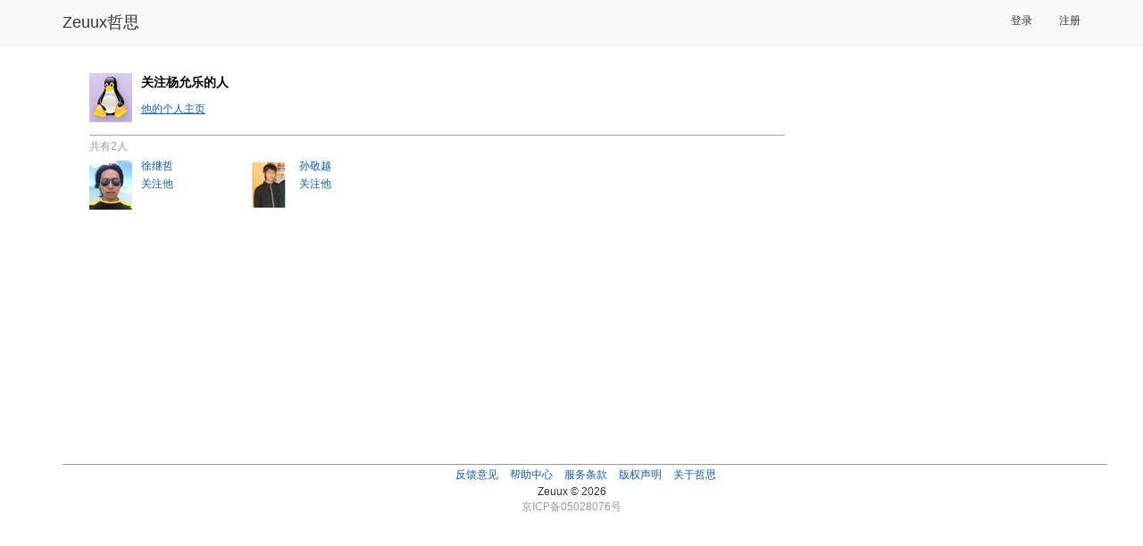

--- FILE ---
content_type: text/css
request_url: http://style.zeuux.com/style/base/css/follow.css?v=2.0.21
body_size: 94
content:
@charset "utf-8";.follow_header{clear:both;padding-top:5px;padding-bottom:5px;}